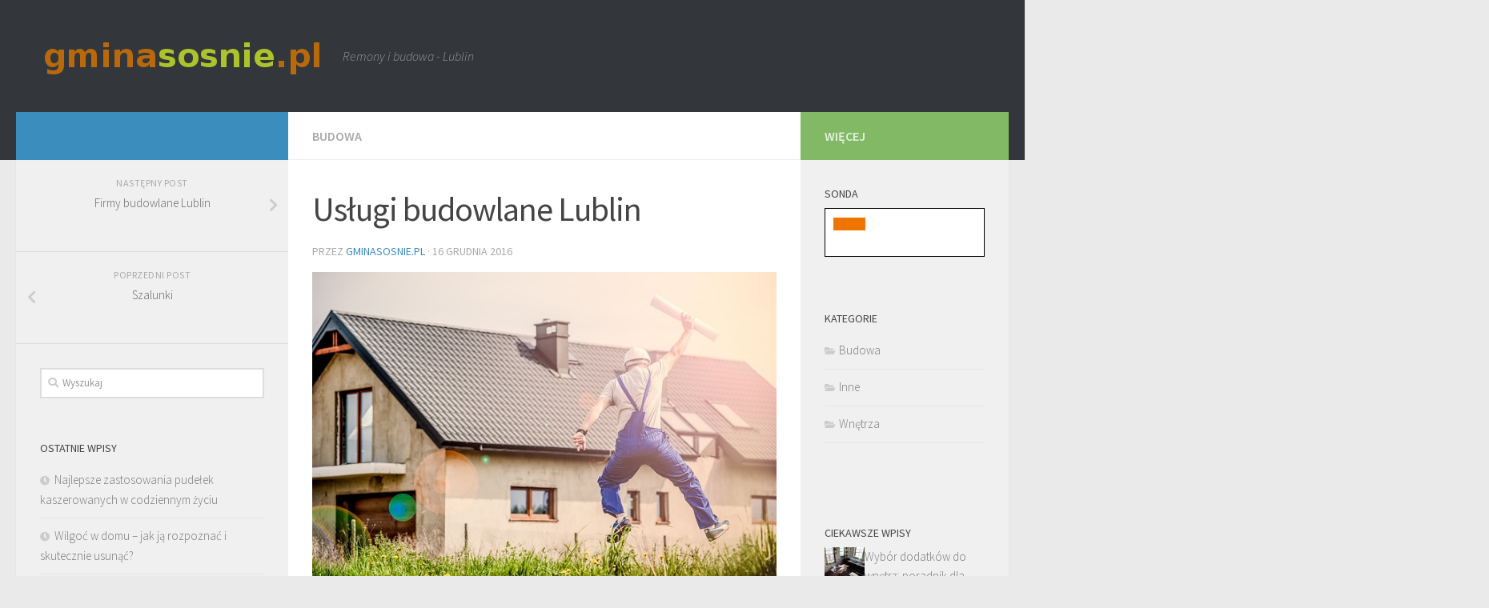

--- FILE ---
content_type: text/html; charset=UTF-8
request_url: https://gminasosnie.pl/uslugi-budowlane-lublin/
body_size: 18369
content:
<!DOCTYPE html>
<html class="no-js" lang="pl-PL">
<head>
  <meta charset="UTF-8">
  <meta name="viewport" content="width=device-width, initial-scale=1.0">
  <link rel="profile" href="https://gmpg.org/xfn/11" />
  <link rel="pingback" href="https://gminasosnie.pl/xmlrpc.php">

  <meta name='robots' content='index, follow, max-image-preview:large, max-snippet:-1, max-video-preview:-1' />
<script>document.documentElement.className = document.documentElement.className.replace("no-js","js");</script>

	<!-- This site is optimized with the Yoast SEO plugin v26.7 - https://yoast.com/wordpress/plugins/seo/ -->
	<title>Usługi budowlane Lublin - Dachy i usługi budowlane</title>
	<link rel="canonical" href="https://gminasosnie.pl/uslugi-budowlane-lublin/" />
	<meta property="og:locale" content="pl_PL" />
	<meta property="og:type" content="article" />
	<meta property="og:title" content="Usługi budowlane Lublin - Dachy i usługi budowlane" />
	<meta property="og:description" content="Wybór odpowiednich usług budowlanych to kluczowy krok w realizacji każdej inwestycji, niezależnie od tego, czy planujesz budowę nowego domu, remont mieszkania, czy wykończenie wnętrz. W Lublinie rynek budowlany oferuje szeroki wachlarz możliwości, od prac&#046;&#046;&#046;" />
	<meta property="og:url" content="https://gminasosnie.pl/uslugi-budowlane-lublin/" />
	<meta property="og:site_name" content="Dachy i usługi budowlane" />
	<meta property="article:published_time" content="2016-12-16T15:25:26+00:00" />
	<meta property="article:modified_time" content="2025-12-15T20:41:31+00:00" />
	<meta property="og:image" content="https://gminasosnie.pl/wp-content/uploads/2017/01/budowa_1485530698.jpg" />
	<meta property="og:image:width" content="640" />
	<meta property="og:image:height" content="425" />
	<meta property="og:image:type" content="image/jpeg" />
	<meta name="author" content="gminasosnie.pl" />
	<meta name="twitter:card" content="summary_large_image" />
	<meta name="twitter:label1" content="Napisane przez" />
	<meta name="twitter:data1" content="gminasosnie.pl" />
	<meta name="twitter:label2" content="Szacowany czas czytania" />
	<meta name="twitter:data2" content="7 minut" />
	<script type="application/ld+json" class="yoast-schema-graph">{"@context":"https://schema.org","@graph":[{"@type":"Article","@id":"https://gminasosnie.pl/uslugi-budowlane-lublin/#article","isPartOf":{"@id":"https://gminasosnie.pl/uslugi-budowlane-lublin/"},"author":{"name":"gminasosnie.pl","@id":"https://gminasosnie.pl/#/schema/person/726529733fcfc85b62afeb63ac833aea"},"headline":"Usługi budowlane Lublin","datePublished":"2016-12-16T15:25:26+00:00","dateModified":"2025-12-15T20:41:31+00:00","mainEntityOfPage":{"@id":"https://gminasosnie.pl/uslugi-budowlane-lublin/"},"wordCount":1476,"publisher":{"@id":"https://gminasosnie.pl/#organization"},"image":{"@id":"https://gminasosnie.pl/uslugi-budowlane-lublin/#primaryimage"},"thumbnailUrl":"https://gminasosnie.pl/wp-content/uploads/2017/01/budowa_1485530698.jpg","keywords":["firma budowlana Lublin","projekt mebli Lublin","Usługi budowlane","usługi budowlane Lublin","wykończenia wnętrz Lublin"],"articleSection":["Budowa"],"inLanguage":"pl-PL"},{"@type":"WebPage","@id":"https://gminasosnie.pl/uslugi-budowlane-lublin/","url":"https://gminasosnie.pl/uslugi-budowlane-lublin/","name":"Usługi budowlane Lublin - Dachy i usługi budowlane","isPartOf":{"@id":"https://gminasosnie.pl/#website"},"primaryImageOfPage":{"@id":"https://gminasosnie.pl/uslugi-budowlane-lublin/#primaryimage"},"image":{"@id":"https://gminasosnie.pl/uslugi-budowlane-lublin/#primaryimage"},"thumbnailUrl":"https://gminasosnie.pl/wp-content/uploads/2017/01/budowa_1485530698.jpg","datePublished":"2016-12-16T15:25:26+00:00","dateModified":"2025-12-15T20:41:31+00:00","breadcrumb":{"@id":"https://gminasosnie.pl/uslugi-budowlane-lublin/#breadcrumb"},"inLanguage":"pl-PL","potentialAction":[{"@type":"ReadAction","target":["https://gminasosnie.pl/uslugi-budowlane-lublin/"]}]},{"@type":"ImageObject","inLanguage":"pl-PL","@id":"https://gminasosnie.pl/uslugi-budowlane-lublin/#primaryimage","url":"https://gminasosnie.pl/wp-content/uploads/2017/01/budowa_1485530698.jpg","contentUrl":"https://gminasosnie.pl/wp-content/uploads/2017/01/budowa_1485530698.jpg","width":640,"height":425,"caption":"jarmoluk / Pixabay"},{"@type":"BreadcrumbList","@id":"https://gminasosnie.pl/uslugi-budowlane-lublin/#breadcrumb","itemListElement":[{"@type":"ListItem","position":1,"name":"Strona główna","item":"https://gminasosnie.pl/"},{"@type":"ListItem","position":2,"name":"Usługi budowlane Lublin"}]},{"@type":"WebSite","@id":"https://gminasosnie.pl/#website","url":"https://gminasosnie.pl/","name":"Dachy i usługi budowlane","description":"Remony i budowa - Lublin","publisher":{"@id":"https://gminasosnie.pl/#organization"},"potentialAction":[{"@type":"SearchAction","target":{"@type":"EntryPoint","urlTemplate":"https://gminasosnie.pl/?s={search_term_string}"},"query-input":{"@type":"PropertyValueSpecification","valueRequired":true,"valueName":"search_term_string"}}],"inLanguage":"pl-PL"},{"@type":"Organization","@id":"https://gminasosnie.pl/#organization","name":"Dachy i usługi budowlane","url":"https://gminasosnie.pl/","logo":{"@type":"ImageObject","inLanguage":"pl-PL","@id":"https://gminasosnie.pl/#/schema/logo/image/","url":"https://gminasosnie.pl/wp-content/uploads/2019/04/cropped-logo.png","contentUrl":"https://gminasosnie.pl/wp-content/uploads/2019/04/cropped-logo.png","width":358,"height":60,"caption":"Dachy i usługi budowlane"},"image":{"@id":"https://gminasosnie.pl/#/schema/logo/image/"}},{"@type":"Person","@id":"https://gminasosnie.pl/#/schema/person/726529733fcfc85b62afeb63ac833aea","name":"gminasosnie.pl","image":{"@type":"ImageObject","inLanguage":"pl-PL","@id":"https://gminasosnie.pl/#/schema/person/image/","url":"https://secure.gravatar.com/avatar/bfd83fde509db3de9c690690b87690711d492ee9717552382212a506974c8308?s=96&d=mm&r=g","contentUrl":"https://secure.gravatar.com/avatar/bfd83fde509db3de9c690690b87690711d492ee9717552382212a506974c8308?s=96&d=mm&r=g","caption":"gminasosnie.pl"},"url":"https://gminasosnie.pl/author/gminasosnie-pl/"}]}</script>
	<!-- / Yoast SEO plugin. -->


<link rel="alternate" type="application/rss+xml" title="Dachy i usługi budowlane &raquo; Kanał z wpisami" href="https://gminasosnie.pl/feed/" />
<link rel="alternate" type="application/rss+xml" title="Dachy i usługi budowlane &raquo; Kanał z komentarzami" href="https://gminasosnie.pl/comments/feed/" />
<link id="hu-user-gfont" href="//fonts.googleapis.com/css?family=Source+Sans+Pro:400,300italic,300,400italic,600&subset=latin,latin-ext" rel="stylesheet" type="text/css"><link rel="alternate" title="oEmbed (JSON)" type="application/json+oembed" href="https://gminasosnie.pl/wp-json/oembed/1.0/embed?url=https%3A%2F%2Fgminasosnie.pl%2Fuslugi-budowlane-lublin%2F" />
<link rel="alternate" title="oEmbed (XML)" type="text/xml+oembed" href="https://gminasosnie.pl/wp-json/oembed/1.0/embed?url=https%3A%2F%2Fgminasosnie.pl%2Fuslugi-budowlane-lublin%2F&#038;format=xml" />
<style id='wp-img-auto-sizes-contain-inline-css' type='text/css'>
img:is([sizes=auto i],[sizes^="auto," i]){contain-intrinsic-size:3000px 1500px}
/*# sourceURL=wp-img-auto-sizes-contain-inline-css */
</style>

<style id='wp-emoji-styles-inline-css' type='text/css'>

	img.wp-smiley, img.emoji {
		display: inline !important;
		border: none !important;
		box-shadow: none !important;
		height: 1em !important;
		width: 1em !important;
		margin: 0 0.07em !important;
		vertical-align: -0.1em !important;
		background: none !important;
		padding: 0 !important;
	}
/*# sourceURL=wp-emoji-styles-inline-css */
</style>
<link rel='stylesheet' id='wp-block-library-css' href='https://gminasosnie.pl/wp-includes/css/dist/block-library/style.min.css?ver=6.9' type='text/css' media='all' />
<style id='global-styles-inline-css' type='text/css'>
:root{--wp--preset--aspect-ratio--square: 1;--wp--preset--aspect-ratio--4-3: 4/3;--wp--preset--aspect-ratio--3-4: 3/4;--wp--preset--aspect-ratio--3-2: 3/2;--wp--preset--aspect-ratio--2-3: 2/3;--wp--preset--aspect-ratio--16-9: 16/9;--wp--preset--aspect-ratio--9-16: 9/16;--wp--preset--color--black: #000000;--wp--preset--color--cyan-bluish-gray: #abb8c3;--wp--preset--color--white: #ffffff;--wp--preset--color--pale-pink: #f78da7;--wp--preset--color--vivid-red: #cf2e2e;--wp--preset--color--luminous-vivid-orange: #ff6900;--wp--preset--color--luminous-vivid-amber: #fcb900;--wp--preset--color--light-green-cyan: #7bdcb5;--wp--preset--color--vivid-green-cyan: #00d084;--wp--preset--color--pale-cyan-blue: #8ed1fc;--wp--preset--color--vivid-cyan-blue: #0693e3;--wp--preset--color--vivid-purple: #9b51e0;--wp--preset--gradient--vivid-cyan-blue-to-vivid-purple: linear-gradient(135deg,rgb(6,147,227) 0%,rgb(155,81,224) 100%);--wp--preset--gradient--light-green-cyan-to-vivid-green-cyan: linear-gradient(135deg,rgb(122,220,180) 0%,rgb(0,208,130) 100%);--wp--preset--gradient--luminous-vivid-amber-to-luminous-vivid-orange: linear-gradient(135deg,rgb(252,185,0) 0%,rgb(255,105,0) 100%);--wp--preset--gradient--luminous-vivid-orange-to-vivid-red: linear-gradient(135deg,rgb(255,105,0) 0%,rgb(207,46,46) 100%);--wp--preset--gradient--very-light-gray-to-cyan-bluish-gray: linear-gradient(135deg,rgb(238,238,238) 0%,rgb(169,184,195) 100%);--wp--preset--gradient--cool-to-warm-spectrum: linear-gradient(135deg,rgb(74,234,220) 0%,rgb(151,120,209) 20%,rgb(207,42,186) 40%,rgb(238,44,130) 60%,rgb(251,105,98) 80%,rgb(254,248,76) 100%);--wp--preset--gradient--blush-light-purple: linear-gradient(135deg,rgb(255,206,236) 0%,rgb(152,150,240) 100%);--wp--preset--gradient--blush-bordeaux: linear-gradient(135deg,rgb(254,205,165) 0%,rgb(254,45,45) 50%,rgb(107,0,62) 100%);--wp--preset--gradient--luminous-dusk: linear-gradient(135deg,rgb(255,203,112) 0%,rgb(199,81,192) 50%,rgb(65,88,208) 100%);--wp--preset--gradient--pale-ocean: linear-gradient(135deg,rgb(255,245,203) 0%,rgb(182,227,212) 50%,rgb(51,167,181) 100%);--wp--preset--gradient--electric-grass: linear-gradient(135deg,rgb(202,248,128) 0%,rgb(113,206,126) 100%);--wp--preset--gradient--midnight: linear-gradient(135deg,rgb(2,3,129) 0%,rgb(40,116,252) 100%);--wp--preset--font-size--small: 13px;--wp--preset--font-size--medium: 20px;--wp--preset--font-size--large: 36px;--wp--preset--font-size--x-large: 42px;--wp--preset--spacing--20: 0.44rem;--wp--preset--spacing--30: 0.67rem;--wp--preset--spacing--40: 1rem;--wp--preset--spacing--50: 1.5rem;--wp--preset--spacing--60: 2.25rem;--wp--preset--spacing--70: 3.38rem;--wp--preset--spacing--80: 5.06rem;--wp--preset--shadow--natural: 6px 6px 9px rgba(0, 0, 0, 0.2);--wp--preset--shadow--deep: 12px 12px 50px rgba(0, 0, 0, 0.4);--wp--preset--shadow--sharp: 6px 6px 0px rgba(0, 0, 0, 0.2);--wp--preset--shadow--outlined: 6px 6px 0px -3px rgb(255, 255, 255), 6px 6px rgb(0, 0, 0);--wp--preset--shadow--crisp: 6px 6px 0px rgb(0, 0, 0);}:where(.is-layout-flex){gap: 0.5em;}:where(.is-layout-grid){gap: 0.5em;}body .is-layout-flex{display: flex;}.is-layout-flex{flex-wrap: wrap;align-items: center;}.is-layout-flex > :is(*, div){margin: 0;}body .is-layout-grid{display: grid;}.is-layout-grid > :is(*, div){margin: 0;}:where(.wp-block-columns.is-layout-flex){gap: 2em;}:where(.wp-block-columns.is-layout-grid){gap: 2em;}:where(.wp-block-post-template.is-layout-flex){gap: 1.25em;}:where(.wp-block-post-template.is-layout-grid){gap: 1.25em;}.has-black-color{color: var(--wp--preset--color--black) !important;}.has-cyan-bluish-gray-color{color: var(--wp--preset--color--cyan-bluish-gray) !important;}.has-white-color{color: var(--wp--preset--color--white) !important;}.has-pale-pink-color{color: var(--wp--preset--color--pale-pink) !important;}.has-vivid-red-color{color: var(--wp--preset--color--vivid-red) !important;}.has-luminous-vivid-orange-color{color: var(--wp--preset--color--luminous-vivid-orange) !important;}.has-luminous-vivid-amber-color{color: var(--wp--preset--color--luminous-vivid-amber) !important;}.has-light-green-cyan-color{color: var(--wp--preset--color--light-green-cyan) !important;}.has-vivid-green-cyan-color{color: var(--wp--preset--color--vivid-green-cyan) !important;}.has-pale-cyan-blue-color{color: var(--wp--preset--color--pale-cyan-blue) !important;}.has-vivid-cyan-blue-color{color: var(--wp--preset--color--vivid-cyan-blue) !important;}.has-vivid-purple-color{color: var(--wp--preset--color--vivid-purple) !important;}.has-black-background-color{background-color: var(--wp--preset--color--black) !important;}.has-cyan-bluish-gray-background-color{background-color: var(--wp--preset--color--cyan-bluish-gray) !important;}.has-white-background-color{background-color: var(--wp--preset--color--white) !important;}.has-pale-pink-background-color{background-color: var(--wp--preset--color--pale-pink) !important;}.has-vivid-red-background-color{background-color: var(--wp--preset--color--vivid-red) !important;}.has-luminous-vivid-orange-background-color{background-color: var(--wp--preset--color--luminous-vivid-orange) !important;}.has-luminous-vivid-amber-background-color{background-color: var(--wp--preset--color--luminous-vivid-amber) !important;}.has-light-green-cyan-background-color{background-color: var(--wp--preset--color--light-green-cyan) !important;}.has-vivid-green-cyan-background-color{background-color: var(--wp--preset--color--vivid-green-cyan) !important;}.has-pale-cyan-blue-background-color{background-color: var(--wp--preset--color--pale-cyan-blue) !important;}.has-vivid-cyan-blue-background-color{background-color: var(--wp--preset--color--vivid-cyan-blue) !important;}.has-vivid-purple-background-color{background-color: var(--wp--preset--color--vivid-purple) !important;}.has-black-border-color{border-color: var(--wp--preset--color--black) !important;}.has-cyan-bluish-gray-border-color{border-color: var(--wp--preset--color--cyan-bluish-gray) !important;}.has-white-border-color{border-color: var(--wp--preset--color--white) !important;}.has-pale-pink-border-color{border-color: var(--wp--preset--color--pale-pink) !important;}.has-vivid-red-border-color{border-color: var(--wp--preset--color--vivid-red) !important;}.has-luminous-vivid-orange-border-color{border-color: var(--wp--preset--color--luminous-vivid-orange) !important;}.has-luminous-vivid-amber-border-color{border-color: var(--wp--preset--color--luminous-vivid-amber) !important;}.has-light-green-cyan-border-color{border-color: var(--wp--preset--color--light-green-cyan) !important;}.has-vivid-green-cyan-border-color{border-color: var(--wp--preset--color--vivid-green-cyan) !important;}.has-pale-cyan-blue-border-color{border-color: var(--wp--preset--color--pale-cyan-blue) !important;}.has-vivid-cyan-blue-border-color{border-color: var(--wp--preset--color--vivid-cyan-blue) !important;}.has-vivid-purple-border-color{border-color: var(--wp--preset--color--vivid-purple) !important;}.has-vivid-cyan-blue-to-vivid-purple-gradient-background{background: var(--wp--preset--gradient--vivid-cyan-blue-to-vivid-purple) !important;}.has-light-green-cyan-to-vivid-green-cyan-gradient-background{background: var(--wp--preset--gradient--light-green-cyan-to-vivid-green-cyan) !important;}.has-luminous-vivid-amber-to-luminous-vivid-orange-gradient-background{background: var(--wp--preset--gradient--luminous-vivid-amber-to-luminous-vivid-orange) !important;}.has-luminous-vivid-orange-to-vivid-red-gradient-background{background: var(--wp--preset--gradient--luminous-vivid-orange-to-vivid-red) !important;}.has-very-light-gray-to-cyan-bluish-gray-gradient-background{background: var(--wp--preset--gradient--very-light-gray-to-cyan-bluish-gray) !important;}.has-cool-to-warm-spectrum-gradient-background{background: var(--wp--preset--gradient--cool-to-warm-spectrum) !important;}.has-blush-light-purple-gradient-background{background: var(--wp--preset--gradient--blush-light-purple) !important;}.has-blush-bordeaux-gradient-background{background: var(--wp--preset--gradient--blush-bordeaux) !important;}.has-luminous-dusk-gradient-background{background: var(--wp--preset--gradient--luminous-dusk) !important;}.has-pale-ocean-gradient-background{background: var(--wp--preset--gradient--pale-ocean) !important;}.has-electric-grass-gradient-background{background: var(--wp--preset--gradient--electric-grass) !important;}.has-midnight-gradient-background{background: var(--wp--preset--gradient--midnight) !important;}.has-small-font-size{font-size: var(--wp--preset--font-size--small) !important;}.has-medium-font-size{font-size: var(--wp--preset--font-size--medium) !important;}.has-large-font-size{font-size: var(--wp--preset--font-size--large) !important;}.has-x-large-font-size{font-size: var(--wp--preset--font-size--x-large) !important;}
/*# sourceURL=global-styles-inline-css */
</style>

<style id='classic-theme-styles-inline-css' type='text/css'>
/*! This file is auto-generated */
.wp-block-button__link{color:#fff;background-color:#32373c;border-radius:9999px;box-shadow:none;text-decoration:none;padding:calc(.667em + 2px) calc(1.333em + 2px);font-size:1.125em}.wp-block-file__button{background:#32373c;color:#fff;text-decoration:none}
/*# sourceURL=/wp-includes/css/classic-themes.min.css */
</style>
<link rel='stylesheet' id='yop-public-css' href='https://gminasosnie.pl/wp-content/plugins/yop-poll/public/assets/css/yop-poll-public-6.5.39.css?ver=6.9' type='text/css' media='all' />
<link rel='stylesheet' id='hueman-main-style-css' href='https://gminasosnie.pl/wp-content/themes/hueman/assets/front/css/main.min.css?ver=3.4.19' type='text/css' media='all' />
<style id='hueman-main-style-inline-css' type='text/css'>
body { font-family:'Source Sans Pro', Arial, sans-serif;font-size:1.00rem }@media only screen and (min-width: 720px) {
        .nav > li { font-size:1.00rem; }
      }::selection { background-color: #3b8dbd; }
::-moz-selection { background-color: #3b8dbd; }a,a+span.hu-external::after,.themeform label .required,#flexslider-featured .flex-direction-nav .flex-next:hover,#flexslider-featured .flex-direction-nav .flex-prev:hover,.post-hover:hover .post-title a,.post-title a:hover,.sidebar.s1 .post-nav li a:hover i,.content .post-nav li a:hover i,.post-related a:hover,.sidebar.s1 .widget_rss ul li a,#footer .widget_rss ul li a,.sidebar.s1 .widget_calendar a,#footer .widget_calendar a,.sidebar.s1 .alx-tab .tab-item-category a,.sidebar.s1 .alx-posts .post-item-category a,.sidebar.s1 .alx-tab li:hover .tab-item-title a,.sidebar.s1 .alx-tab li:hover .tab-item-comment a,.sidebar.s1 .alx-posts li:hover .post-item-title a,#footer .alx-tab .tab-item-category a,#footer .alx-posts .post-item-category a,#footer .alx-tab li:hover .tab-item-title a,#footer .alx-tab li:hover .tab-item-comment a,#footer .alx-posts li:hover .post-item-title a,.comment-tabs li.active a,.comment-awaiting-moderation,.child-menu a:hover,.child-menu .current_page_item > a,.wp-pagenavi a{ color: #3b8dbd; }.themeform input[type="submit"],.themeform button[type="submit"],.sidebar.s1 .sidebar-top,.sidebar.s1 .sidebar-toggle,#flexslider-featured .flex-control-nav li a.flex-active,.post-tags a:hover,.sidebar.s1 .widget_calendar caption,#footer .widget_calendar caption,.author-bio .bio-avatar:after,.commentlist li.bypostauthor > .comment-body:after,.commentlist li.comment-author-admin > .comment-body:after{ background-color: #3b8dbd; }.post-format .format-container { border-color: #3b8dbd; }.sidebar.s1 .alx-tabs-nav li.active a,#footer .alx-tabs-nav li.active a,.comment-tabs li.active a,.wp-pagenavi a:hover,.wp-pagenavi a:active,.wp-pagenavi span.current{ border-bottom-color: #3b8dbd!important; }.sidebar.s2 .post-nav li a:hover i,
.sidebar.s2 .widget_rss ul li a,
.sidebar.s2 .widget_calendar a,
.sidebar.s2 .alx-tab .tab-item-category a,
.sidebar.s2 .alx-posts .post-item-category a,
.sidebar.s2 .alx-tab li:hover .tab-item-title a,
.sidebar.s2 .alx-tab li:hover .tab-item-comment a,
.sidebar.s2 .alx-posts li:hover .post-item-title a { color: #82b965; }
.sidebar.s2 .sidebar-top,.sidebar.s2 .sidebar-toggle,.post-comments,.jp-play-bar,.jp-volume-bar-value,.sidebar.s2 .widget_calendar caption{ background-color: #82b965; }.sidebar.s2 .alx-tabs-nav li.active a { border-bottom-color: #82b965; }
.post-comments::before { border-right-color: #82b965; }
      .search-expand,
              #nav-topbar.nav-container { background-color: #26272b}@media only screen and (min-width: 720px) {
                #nav-topbar .nav ul { background-color: #26272b; }
              }.is-scrolled #header .nav-container.desktop-sticky,
              .is-scrolled #header .search-expand { background-color: #26272b; background-color: rgba(38,39,43,0.90) }.is-scrolled .topbar-transparent #nav-topbar.desktop-sticky .nav ul { background-color: #26272b; background-color: rgba(38,39,43,0.95) }#header { background-color: #33363b; }
@media only screen and (min-width: 720px) {
  #nav-header .nav ul { background-color: #33363b; }
}
        #header #nav-mobile { background-color: #33363b; }.is-scrolled #header #nav-mobile { background-color: #33363b; background-color: rgba(51,54,59,0.90) }#nav-header.nav-container, #main-header-search .search-expand { background-color: #33363b; }
@media only screen and (min-width: 720px) {
  #nav-header .nav ul { background-color: #33363b; }
}
        body { background-color: #eaeaea; }
/*# sourceURL=hueman-main-style-inline-css */
</style>
<link rel='stylesheet' id='theme-stylesheet-css' href='https://gminasosnie.pl/wp-content/themes/hueman-child/style.css?ver=3.4.19' type='text/css' media='all' />
<link rel='stylesheet' id='hueman-font-awesome-css' href='https://gminasosnie.pl/wp-content/themes/hueman/assets/front/css/font-awesome.min.css?ver=3.4.19' type='text/css' media='all' />
<link rel='stylesheet' id='arpw-style-css' href='https://gminasosnie.pl/wp-content/plugins/advanced-random-posts-widget/assets/css/arpw-frontend.css?ver=6.9' type='text/css' media='all' />
<link rel='stylesheet' id='yarppRelatedCss-css' href='https://gminasosnie.pl/wp-content/plugins/yet-another-related-posts-plugin/style/related.css?ver=5.30.11' type='text/css' media='all' />
<script type="text/javascript" src="https://gminasosnie.pl/wp-includes/js/jquery/jquery.min.js?ver=3.7.1" id="jquery-core-js"></script>
<script type="text/javascript" src="https://gminasosnie.pl/wp-includes/js/jquery/jquery-migrate.min.js?ver=3.4.1" id="jquery-migrate-js"></script>
<script type="text/javascript" id="yop-public-js-extra">
/* <![CDATA[ */
var objectL10n = {"yopPollParams":{"urlParams":{"ajax":"https://gminasosnie.pl/wp-admin/admin-ajax.php","wpLogin":"https://gminasosnie.pl/wp-login.php?redirect_to=https%3A%2F%2Fgminasosnie.pl%2Fwp-admin%2Fadmin-ajax.php%3Faction%3Dyop_poll_record_wordpress_vote"},"apiParams":{"reCaptcha":{"siteKey":""},"reCaptchaV2Invisible":{"siteKey":""},"reCaptchaV3":{"siteKey":""},"hCaptcha":{"siteKey":""},"cloudflareTurnstile":{"siteKey":""}},"captchaParams":{"imgPath":"https://gminasosnie.pl/wp-content/plugins/yop-poll/public/assets/img/","url":"https://gminasosnie.pl/wp-content/plugins/yop-poll/app.php","accessibilityAlt":"","accessibilityTitle":"","accessibilityDescription":"","explanation":"","refreshAlt":"","refreshTitle":""},"voteParams":{"invalidPoll":"","noAnswersSelected":"","minAnswersRequired":"","maxAnswersRequired":"","noAnswerForOther":"","noValueForCustomField":"","tooManyCharsForCustomField":"Text for {custom_field_name} is too long","consentNotChecked":"","noCaptchaSelected":"","thankYou":""},"resultsParams":{"singleVote":"","multipleVotes":"","singleAnswer":"","multipleAnswers":""}}};
//# sourceURL=yop-public-js-extra
/* ]]> */
</script>
<script type="text/javascript" src="https://gminasosnie.pl/wp-content/plugins/yop-poll/public/assets/js/yop-poll-public-6.5.39.min.js?ver=6.9" id="yop-public-js"></script>
<link rel="https://api.w.org/" href="https://gminasosnie.pl/wp-json/" /><link rel="alternate" title="JSON" type="application/json" href="https://gminasosnie.pl/wp-json/wp/v2/posts/6" /><link rel="EditURI" type="application/rsd+xml" title="RSD" href="https://gminasosnie.pl/xmlrpc.php?rsd" />
<meta name="generator" content="WordPress 6.9" />
<link rel='shortlink' href='https://gminasosnie.pl/?p=6' />

		<!-- GA Google Analytics @ https://m0n.co/ga -->
		<script async src="https://www.googletagmanager.com/gtag/js?id=UA-101179247-64"></script>
		<script>
			window.dataLayer = window.dataLayer || [];
			function gtag(){dataLayer.push(arguments);}
			gtag('js', new Date());
			gtag('config', 'UA-101179247-64');
		</script>

	<!-- Analytics by WP Statistics - https://wp-statistics.com -->
<!--[if lt IE 9]>
<script src="https://gminasosnie.pl/wp-content/themes/hueman/assets/front/js/ie/html5shiv-printshiv.min.js"></script>
<script src="https://gminasosnie.pl/wp-content/themes/hueman/assets/front/js/ie/selectivizr.js"></script>
<![endif]-->
<style type="text/css">.recentcomments a{display:inline !important;padding:0 !important;margin:0 !important;}</style></head>

<body data-rsssl=1 class="wp-singular post-template-default single single-post postid-6 single-format-standard wp-custom-logo wp-embed-responsive wp-theme-hueman wp-child-theme-hueman-child col-3cm full-width header-desktop-sticky header-mobile-sticky chrome">

<div id="wrapper">

  
  <header id="header" class="main-menu-mobile-on one-mobile-menu main_menu header-ads-desktop  topbar-transparent no-header-img">
        <nav class="nav-container group mobile-menu mobile-sticky no-menu-assigned" id="nav-mobile" data-menu-id="header-1">
  <div class="mobile-title-logo-in-header">                  <p class="site-title"><a class="custom-logo-link" href="https://gminasosnie.pl/" rel="home" title="Dachy i usługi budowlane | Home page"><img src="https://gminasosnie.pl/wp-content/uploads/2019/04/cropped-logo.png" alt="Dachy i usługi budowlane"></a></p>
                </div>
        
                    <!-- <div class="ham__navbar-toggler collapsed" aria-expanded="false">
          <div class="ham__navbar-span-wrapper">
            <span class="ham-toggler-menu__span"></span>
          </div>
        </div> -->
        <div class="ham__navbar-toggler-two collapsed" title="Menu" aria-expanded="false">
          <div class="ham__navbar-span-wrapper">
            <span class="line line-1"></span>
            <span class="line line-2"></span>
            <span class="line line-3"></span>
          </div>
        </div>
            
      <div class="nav-text"></div>
      <div class="nav-wrap container">
                  <ul class="nav container-inner group mobile-search">
                            <li>
                  <form method="get" class="searchform themeform" action="https://gminasosnie.pl/">
	<div>
		<input type="text" class="search" name="s" onblur="if(this.value=='')this.value='Wyszukaj';" onfocus="if(this.value=='Wyszukaj')this.value='';" value="Wyszukaj" />
	</div>
</form>                </li>
                      </ul>
                      </div>
</nav><!--/#nav-topbar-->  
  
  <div class="container group">
        <div class="container-inner">

                    <div class="group pad central-header-zone">
                  <div class="logo-tagline-group">
                                        <p class="site-title"><a class="custom-logo-link" href="https://gminasosnie.pl/" rel="home" title="Dachy i usługi budowlane | Home page"><img src="https://gminasosnie.pl/wp-content/uploads/2019/04/cropped-logo.png" alt="Dachy i usługi budowlane"></a></p>
                                                                <p class="site-description">Remony i budowa - Lublin</p>
                                        </div>

                                        <div id="header-widgets">
                                                </div><!--/#header-ads-->
                                </div>
      
      
    </div><!--/.container-inner-->
      </div><!--/.container-->

</header><!--/#header-->
  
  <div class="container" id="page">
    <div class="container-inner">
            <div class="main">
        <div class="main-inner group">
          
              <section class="content">
              <div class="page-title pad group">
          	    		<ul class="meta-single group">
    			<li class="category"><a href="https://gminasosnie.pl/kategoria/budowa/" rel="category tag">Budowa</a></li>
    			    		</ul>

    	
    </div><!--/.page-title-->
          <div class="pad group">
              <article class="post-6 post type-post status-publish format-standard has-post-thumbnail hentry category-budowa tag-firma-budowlana-lublin tag-projekt-mebli-lublin tag-uslugi-budowlane tag-uslugi-budowlane-lublin tag-wykonczenia-wnetrz-lublin">
    <div class="post-inner group">
      <h1 class="post-title entry-title">Usługi budowlane Lublin</h1>
<p class="post-byline">przez   <span class="vcard author">
     <span class="fn"><a href="https://gminasosnie.pl/author/gminasosnie-pl/" title="Wpisy od gminasosnie.pl" rel="author">gminasosnie.pl</a></span>
   </span> &middot;
            <span class="published">16 grudnia 2016</span>
     </p>	  
	<img width="640" height="425" src="https://gminasosnie.pl/wp-content/uploads/2017/01/budowa_1485530698.jpg" class="attachment-full size-full wp-post-image" alt="" decoding="async" fetchpriority="high" srcset="https://gminasosnie.pl/wp-content/uploads/2017/01/budowa_1485530698.jpg 640w, https://gminasosnie.pl/wp-content/uploads/2017/01/budowa_1485530698-300x199.jpg 300w" sizes="(max-width: 640px) 100vw, 640px" />	
      
      <div class="clear"></div>

      <div class="entry themeform">
        <div class="entry-inner">
          <p>Wybór odpowiednich usług budowlanych to kluczowy krok w realizacji każdej inwestycji, niezależnie od tego, czy planujesz budowę nowego domu, remont mieszkania, czy wykończenie wnętrz. W Lublinie rynek budowlany oferuje szeroki wachlarz możliwości, od prac elektrycznych po hydrauliczne, co sprawia, że każdy znajdzie coś dla siebie. Jednak, z tak dużą ilością ofert, jak skutecznie wybrać firmę, która sprosta Twoim oczekiwaniom? Warto również być świadomym typowych problemów, które mogą wystąpić podczas realizacji projektów budowlanych, oraz zrozumieć, jakie są aktualne ceny usług w regionie. W artykule przedstawimy nie tylko różnorodność usług budowlanych dostępnych w Lublinie, ale także podpowiemy, jak podejść do wyboru wykonawcy i na co zwrócić szczególną uwagę.</p>
<h2>Jakie usługi budowlane są dostępne w Lublinie?</h2>
<p>W Lublinie dostępne są różnorodne <strong>usługi budowlane</strong>, które zaspokajają potrzeby zarówno inwestorów indywidualnych, jak i firm. Wśród najpopularniejszych usług znajdują się budowa domów jednorodzinnych, mieszkań oraz obiektów komercyjnych. Firmy budowlane zajmują się nie tylko stawianiem nowych budynków, ale również <strong>remontami</strong> i modernizacjami istniejących obiektów.</p>
<p>Remonty w Lublinie obejmują szeroki zakres prac – od prostych zmian, takich jak malowanie czy tapetowanie, po bardziej skomplikowane przedsięwzięcia, takie jak przebudowa wnętrz czy zmiana układu pomieszczeń. Dzięki bogatej ofercie firm, każdy klient może znaleźć odpowiednich wykonawców dostosowanych do swoich potrzeb i budżetu.</p>
<p>W Lublinie można także skorzystać z usług <strong>wykończeniowych</strong>, które obejmują montaż podłóg, sufitów podwieszanych, a także instalacje elektryczne i hydrauliczne. Specjaliści z tych dziedzin oferują swoją pomoc w realizacji projektów, co pozwala na uzyskanie estetycznego i funkcjonalnego wnętrza.</p>
<ul>
<li>Budowa domów i mieszkań</li>
<li>Remonty i modernizacje budynków</li>
<li>Wykończenia wnętrz oraz instalacje elektryczne i hydrauliczne</li>
</ul>
<p>Różnorodność usług budowlanych w Lublinie sprawia, że inwestorzy mogą skorzystać z kompleksowej obsługi, co znacznie ułatwia realizację projektów. Dzięki współpracy z lokalnymi firmami budowlanymi, każdy może liczyć na fachowe doradztwo oraz wsparcie w każdy etapie budowy czy remontu. Warto również podkreślić, że wiele firm oferuje elastyczne terminy i indywidualne podejście do klienta, co zwiększa komfort współpracy.</p>
<h2>Jak wybrać odpowiednią firmę budowlaną w Lublinie?</h2>
<p>Wybierając odpowiednią <strong>firmę budowlaną w Lublinie</strong>, warto kierować się pewnymi kluczowymi kryteriami, które mogą znacząco wpłynąć na jakość realizowanego projektu. Przy wyborze firmy należy zwrócić szczególną uwagę na <strong>doświadczenie</strong> w branży budowlanej. Firmy, które działają na rynku od dłuższego czasu, mają zazwyczaj dobrze rozwiniętą wiedzę oraz umiejętności, co może przyczynić się do sprawniejszej i bardziej efektywnej realizacji zlecenia.</p>
<p>Opinie klientów to kolejne ważne kryterium. Przed podjęciem decyzji warto poszukać recenzji na temat danej firmy w sieci, na forach budowlanych oraz w mediach społecznościowych. W ten sposób można zyskać obraz tego, jak firma radzi sobie w praktyce oraz jakie były doświadczenia innych osób, które z niej skorzystały. Pozytywne referencje mogą działać jako istotny argument za wyborem danej firmy.</p>
<p>Portfolio zrealizowanych projektów również ma kluczowe znaczenie. Dobrze jest zwrócić uwagę na dotychczasowe realizacje, czy są zgodne z naszymi oczekiwaniami oraz standardami. Dzięki temu możemy ocenić styl, jakość i zakres usług oferowanych przez daną firmę budowlaną.</p>
<p>Nie bez znaczenia jest również <strong>transparentność kosztów</strong>. Przed rozpoczęciem współpracy ważne jest, aby znać szczegółowy zakres prac oraz związane z nim koszty. Dobrą praktyką jest poproszenie o szczegółową wycenę oraz omówienie wszystkich potencjalnych dodatkowych wydatków, które mogą się pojawić w trakcie realizacji budowy.</p>
<p>Ostatnim kluczowym aspektem jest dostępność <strong>gwarancji</strong> na wykonane usługi. Firmy, które oferują gwarancję na swoje prace, pokazują, że są pewne jakości swojego wykonania. Taki element może być dodatkowym zabezpieczeniem dla klienta, szczególnie w przypadku większych inwestycji budowlanych.</p>
<h2>Jakie są typowe ceny usług budowlanych w Lublinie?</h2>
<p>Ceny usług budowlanych w Lublinie są zróżnicowane i mogą się znacznie różnić w zależności od rodzaju zlecenia oraz jego stopnia skomplikowania. W przypadku wykończenia wnętrz, stawki zazwyczaj mieszczą się w przedziale od <strong>60 do 120 zł za m²</strong>. Do czynników wpływających na tę cenę należą m.in. rodzaj użytych materiałów, skomplikowanie projektu oraz doświadczenie ekipy budowlanej.</p>
<p>Innym rodzajem usług, które są często zlecane w Lublinie, jest wykonanie mebli na wymiar. Ceny w tym przypadku również mogą się znacznie różnić, a koszt takiego projektu waha się przeciętnie od <strong>1000 do 2500 zł za sztukę</strong>. Warto zwrócić uwagę, że na cenę wpływają również dodatkowe elementy, takie jak rodzaj drewna, wykończenie czy zastosowane okucia.</p>
<table>
<thead>
<tr>
<th>Rodzaj usługi</th>
<th>Cena (od &#8211; do)</th>
<th>Dodatkowe czynniki</th>
</tr>
</thead>
<tbody>
<tr>
<td>Wykończenie wnętrz</td>
<td>60 &#8211; 120 zł za m²</td>
<td>Rodzaj materiałów, skomplikowanie projektu</td>
</tr>
<tr>
<td>Meble na wymiar</td>
<td>1000 &#8211; 2500 zł za sztukę</td>
<td>Rodzaj drewna, wykończenie, okucia</td>
</tr>
</tbody>
</table>
<p>Warto także pamiętać, że cenniki mogą różnić się między poszczególnymi wykonawcami, dlatego zawsze warto porównać oferty oraz zasięgnąć opinii innych klientów. W przypadku większych projektów budowlanych, takich jak remonty lub budowa obiektów, koszty mogą być jeszcze bardziej zróżnicowane, a ich ustalenie wymaga zazwyczaj szczegółowej kalkulacji.</p>
<h2>Jakie są najczęstsze problemy przy realizacji usług budowlanych?</h2>
<p>Podczas realizacji usług budowlanych często pojawiają się różnorodne problemy, które mogą wpłynąć na czas, koszty oraz ogólną jakość projektu. Zrozumienie tych trudności jest kluczowe, aby uniknąć nieprzyjemnych niespodzianek.</p>
<p>Jednym z <strong>najczęstszych problemów</strong> są opóźnienia w terminach realizacji. Wiele czynników może przyczynić się do tego zjawiska, takich jak niekorzystne warunki pogodowe, brak dostępnych materiałów czy nieprzewidziane zaangażowanie pracy. W takich sytuacjach ważne jest, aby regularnie komunikować się z wykonawcą i śledzić postęp prac.</p>
<p>Kolejnym poważnym wyzwaniem są <strong>nieprzewidziane koszty</strong>. Często zdarza się, że budżet zostaje przekroczony z powodu dodatkowych prac, zmiany projektu lub wzrostu cen materiałów budowlanych. Dlatego właściwe planowanie oraz rezerwa budżetowa mogą okazać się nieocenione w procesie zarządzania projektem budowlanym.</p>
<p>Jakość wykonania również jest kluczowym aspektem, z którym nie można lekceważyć. W przypadku niedotrzymania standardów jakości, mogą wystąpić dodatkowe koszty związane z poprawkami lub naprawami. Warto zawsze na samym początku projektu ustalić z wykonawcą <strong>jasne oczekiwania</strong> dotyczące jakości oraz terminów, a także dokładnie przetestować wykonaną pracę, aby upewnić się, że spełnia wymagane normy.</p>
<p>Aby skutecznie zarządzać tymi problemami, warto korzystać z systematycznych spotkań z wykonawcą, na których można omawiać bieżące postępy i ewentualne trudności. Posiadanie dobrze określonych umów określających zasady współpracy i zakres prac zdobędzie zaufanie obu stron oraz zminimalizuje ryzyko wystąpienia konfliktów.</p>
<h2>Jakie są zalety korzystania z lokalnych firm budowlanych w Lublinie?</h2>
<p>Wybierając lokalne firmy budowlane w Lublinie, inwestorzy mogą czerpać wiele korzyści, które przyczyniają się do sprawniejszego realizowania projektów budowlanych. Jedną z najważniejszych zalet jest <strong>lepsza znajomość lokalnych warunków rynkowych</strong>. Firmy działające w regionie doskonale orientują się w specyfice i potrzebach lokalnej społeczności, co przekłada się na bardziej efektywne planowanie i wykonawstwo.</p>
<p>Kolejnym plusem jest <strong>łatwiejsza komunikacja</strong>. Współpraca z firmą znajdującą się blisko, często prowadzi do szybszego rozwiązywania problemów i lepszego zrozumienia oczekiwań klienta. Możliwość osobistego spotkania, omówienia szczegółów oraz bieżących ustaleń sprawia, że proces budowlany staje się bardziej przejrzysty i mniej stresujący.</p>
<p>Lokalne firmy budowlane często oferują również <strong>bardziej spersonalizowane podejście</strong> do każdego projektu. Dzięki mniejszym rozmiarom działalności mogą one szybciej reagować na potrzeby klientów, dostosowując swoje usługi w sposób, w jaki większe korporacje nie zawsze są w stanie to zrobić. Klienci mają większy wpływ na ostateczny kształt realizowanej inwestycji.</p>
<p>Następną istotną zaletą jest <strong>wspieranie lokalnej gospodarki</strong>. Wybierając lokalnych wykonawców, klienci przyczyniają się do rozwoju lokalnych przedsiębiorstw, co ma pozytywny wpływ na całe otoczenie prawne i ekonomiczne. Dzięki takim wyborom, pieniądze zostają w regionie, co wspiera zatrudnienie oraz rozwój innych lokalnych branż.</p>
<p>Warto również zauważyć, że lokalne firmy mogą oferować <strong>większą elastyczność</strong> w zakresie terminów i warunków współpracy. Często są otwarte na negocjacje, co pozwala dostosować harmonogramy projektów do oczekiwań i potrzeb klientów. Takie podejście sprzyja budowaniu długoterminowych relacji z inwestorami oraz mieszkańcami Lublina.</p>
<div class='yarpp yarpp-related yarpp-related-website yarpp-template-list'>
<!-- YARPP List -->
<h3>Podobne wpisy:</h3><ol>
<li><a href="https://gminasosnie.pl/firmy-budowlane-lublin/" rel="bookmark" title="Firmy budowlane Lublin">Firmy budowlane Lublin</a> <small>Lublin to miasto, które dynamicznie rozwija się w sektorze budowlanym, a potrzeby mieszkańców w zakresie budowy i...</small></li>
<li><a href="https://gminasosnie.pl/materialy-budowlane-lublin/" rel="bookmark" title="Materiały budowlane Lublin">Materiały budowlane Lublin</a> <small>Wybór odpowiednich materiałów budowlanych to kluczowy element każdego projektu budowlanego, a w Lublinie mamy do czynienia z...</small></li>
<li><a href="https://gminasosnie.pl/roben-lublin/" rel="bookmark" title="Roben lublin">Roben lublin</a> <small>Wybór odpowiednich materiałów budowlanych to kluczowy krok w każdym projekcie budowlanym, a marka Roben od lat dostarcza...</small></li>
<li><a href="https://gminasosnie.pl/modernizacja-dzwigow-uslugi-dzwigowe-zielona-gora/" rel="bookmark" title="Modernizacja dźwigów &#8211; usługi dźwigowe Zielona Góra">Modernizacja dźwigów &#8211; usługi dźwigowe Zielona Góra</a> <small>Modernizacja dźwigów to kluczowy proces, który nie tylko zwiększa ich wydajność i bezpieczeństwo, ale także pozwala dostosować...</small></li>
</ol>
</div>
          <nav class="pagination group">
                      </nav><!--/.pagination-->
        </div>

        
        <div class="clear"></div>
      </div><!--/.entry-->

    </div><!--/.post-inner-->
  </article><!--/.post-->

<div class="clear"></div>

<p class="post-tags"><span>Tagi:</span> <a href="https://gminasosnie.pl/temat/firma-budowlana-lublin/" rel="tag">firma budowlana Lublin</a><a href="https://gminasosnie.pl/temat/projekt-mebli-lublin/" rel="tag">projekt mebli Lublin</a><a href="https://gminasosnie.pl/temat/uslugi-budowlane/" rel="tag">Usługi budowlane</a><a href="https://gminasosnie.pl/temat/uslugi-budowlane-lublin/" rel="tag">usługi budowlane Lublin</a><a href="https://gminasosnie.pl/temat/wykonczenia-wnetrz-lublin/" rel="tag">wykończenia wnętrz Lublin</a></p>




<h4 class="heading">
	<i class="far fa-hand-point-right"></i>Może Ci się również spodoba</h4>

<ul class="related-posts group">

		<li class="related post-hover">
		<article class="post-69 post type-post status-publish format-standard has-post-thumbnail hentry category-budowa tag-dachowka-turmalin">

			<div class="post-thumbnail">
				<a href="https://gminasosnie.pl/dachowka-turmalin/">
					<img width="327" height="245" src="https://gminasosnie.pl/wp-content/uploads/2017/01/budowa_dach_1485541217.jpg" class="attachment-thumb-medium size-thumb-medium wp-post-image" alt="" decoding="async" loading="lazy" srcset="https://gminasosnie.pl/wp-content/uploads/2017/01/budowa_dach_1485541217.jpg 640w, https://gminasosnie.pl/wp-content/uploads/2017/01/budowa_dach_1485541217-300x225.jpg 300w" sizes="auto, (max-width: 327px) 100vw, 327px" />																			</a>
							</div><!--/.post-thumbnail-->

			<div class="related-inner">

				<h4 class="post-title entry-title">
					<a href="https://gminasosnie.pl/dachowka-turmalin/" rel="bookmark" title="Permalink to Dachówka turmalin">Dachówka turmalin</a>
				</h4><!--/.post-title-->

				<div class="post-meta group">
					<p class="post-date">
  <time class="published updated" datetime="2016-07-15 19:18:51">15 lipca 2016</time>
</p>

				</div><!--/.post-meta-->

			</div><!--/.related-inner-->

		</article>
	</li><!--/.related-->
		<li class="related post-hover">
		<article class="post-659 post type-post status-publish format-standard has-post-thumbnail hentry category-budowa">

			<div class="post-thumbnail">
				<a href="https://gminasosnie.pl/zarzadzanie-projektem-budowlanym-kluczowe-aspekty-i-wyzwania/">
					<img width="368" height="245" src="https://gminasosnie.pl/wp-content/uploads/2019/01/piła_1546961250.jpg" class="attachment-thumb-medium size-thumb-medium wp-post-image" alt="" decoding="async" loading="lazy" srcset="https://gminasosnie.pl/wp-content/uploads/2019/01/piła_1546961250.jpg 640w, https://gminasosnie.pl/wp-content/uploads/2019/01/piła_1546961250-300x200.jpg 300w" sizes="auto, (max-width: 368px) 100vw, 368px" />																			</a>
							</div><!--/.post-thumbnail-->

			<div class="related-inner">

				<h4 class="post-title entry-title">
					<a href="https://gminasosnie.pl/zarzadzanie-projektem-budowlanym-kluczowe-aspekty-i-wyzwania/" rel="bookmark" title="Permalink to Zarządzanie projektem budowlanym: Kluczowe aspekty i wyzwania">Zarządzanie projektem budowlanym: Kluczowe aspekty i wyzwania</a>
				</h4><!--/.post-title-->

				<div class="post-meta group">
					<p class="post-date">
  <time class="published updated" datetime="2022-03-21 16:04:06">21 marca 2022</time>
</p>

				</div><!--/.post-meta-->

			</div><!--/.related-inner-->

		</article>
	</li><!--/.related-->
		<li class="related post-hover">
		<article class="post-240 post type-post status-publish format-standard has-post-thumbnail hentry category-budowa">

			<div class="post-thumbnail">
				<a href="https://gminasosnie.pl/instalacja-fotowoltaiczna/">
					<img width="436" height="245" src="https://gminasosnie.pl/wp-content/uploads/2020/02/fotowoltaiczne_1581339377.jpg" class="attachment-thumb-medium size-thumb-medium wp-post-image" alt="" decoding="async" loading="lazy" srcset="https://gminasosnie.pl/wp-content/uploads/2020/02/fotowoltaiczne_1581339377.jpg 640w, https://gminasosnie.pl/wp-content/uploads/2020/02/fotowoltaiczne_1581339377-300x169.jpg 300w" sizes="auto, (max-width: 436px) 100vw, 436px" />																			</a>
							</div><!--/.post-thumbnail-->

			<div class="related-inner">

				<h4 class="post-title entry-title">
					<a href="https://gminasosnie.pl/instalacja-fotowoltaiczna/" rel="bookmark" title="Permalink to Instalacja fotowoltaiczna">Instalacja fotowoltaiczna</a>
				</h4><!--/.post-title-->

				<div class="post-meta group">
					<p class="post-date">
  <time class="published updated" datetime="2019-02-02 13:55:36">2 lutego 2019</time>
</p>

				</div><!--/.post-meta-->

			</div><!--/.related-inner-->

		</article>
	</li><!--/.related-->
		
</ul><!--/.post-related-->



<section id="comments" class="themeform">

	
					<!-- comments closed, no comments -->
		
	
	
</section><!--/#comments-->          </div><!--/.pad-->
        </section><!--/.content-->
          

	<div class="sidebar s1 collapsed" data-position="left" data-layout="col-3cm" data-sb-id="s1">

		<a class="sidebar-toggle" title="Rozszerz"><i class="fas icon-sidebar-toggle"></i></a>

		<div class="sidebar-content">

			  			<div class="sidebar-top group">
                                          <p>&nbsp;</p>                        
            			</div>
			
				<ul class="post-nav group">
		<li class="next"><a href="https://gminasosnie.pl/firmy-budowlane-lublin/" rel="next"><i class="fas fa-chevron-right"></i><strong>Następny post</strong> <span>Firmy budowlane Lublin</span></a></li>
		<li class="previous"><a href="https://gminasosnie.pl/szalunki/" rel="prev"><i class="fas fa-chevron-left"></i><strong>Poprzedni post</strong> <span>Szalunki</span></a></li>
	</ul>

			
			<div id="search-3" class="widget widget_search"><form method="get" class="searchform themeform" action="https://gminasosnie.pl/">
	<div>
		<input type="text" class="search" name="s" onblur="if(this.value=='')this.value='Wyszukaj';" onfocus="if(this.value=='Wyszukaj')this.value='';" value="Wyszukaj" />
	</div>
</form></div>
		<div id="recent-posts-3" class="widget widget_recent_entries">
		<h3 class="widget-title">Ostatnie wpisy</h3>
		<ul>
											<li>
					<a href="https://gminasosnie.pl/najlepsze-zastosowania-pudelek-kaszerowanych-w-codziennym-zyciu/">Najlepsze zastosowania pudełek kaszerowanych w codziennym życiu</a>
									</li>
											<li>
					<a href="https://gminasosnie.pl/wilgoc-w-domu-jak-ja-rozpoznac-i-skutecznie-usunac/">Wilgoć w domu – jak ją rozpoznać i skutecznie usunąć?</a>
									</li>
											<li>
					<a href="https://gminasosnie.pl/pudelka-kaszerowane-praktyczne-zastosowania-i-inspiracje-do-diy/">Pudełka kaszerowane: praktyczne zastosowania i inspiracje do DIY</a>
									</li>
											<li>
					<a href="https://gminasosnie.pl/jak-wybrac-najlepsze-adaptery-do-czujnikow-i-silownikow/">Jak wybrać najlepsze adaptery do czujników i siłowników?</a>
									</li>
											<li>
					<a href="https://gminasosnie.pl/pomocne-narzedzia-w-doskonaleniu-jezyka-polskiego/">Pomocne narzędzia w doskonaleniu języka polskiego</a>
									</li>
					</ul>

		</div><div id="execphp-4" class="widget widget_execphp">			<div class="execphpwidget"></div>
		</div><div id="recent-comments-3" class="widget widget_recent_comments"><h3 class="widget-title">Najnowsze komentarze</h3><ul id="recentcomments"></ul></div><div id="execphp-3" class="widget widget_execphp">			<div class="execphpwidget"></div>
		</div><div id="archives-3" class="widget widget_archive"><h3 class="widget-title">Archiwa</h3>
			<ul>
					<li><a href='https://gminasosnie.pl/2025/10/'>październik 2025</a></li>
	<li><a href='https://gminasosnie.pl/2025/07/'>lipiec 2025</a></li>
	<li><a href='https://gminasosnie.pl/2025/05/'>maj 2025</a></li>
	<li><a href='https://gminasosnie.pl/2025/01/'>styczeń 2025</a></li>
	<li><a href='https://gminasosnie.pl/2024/08/'>sierpień 2024</a></li>
	<li><a href='https://gminasosnie.pl/2024/07/'>lipiec 2024</a></li>
	<li><a href='https://gminasosnie.pl/2024/03/'>marzec 2024</a></li>
	<li><a href='https://gminasosnie.pl/2024/01/'>styczeń 2024</a></li>
	<li><a href='https://gminasosnie.pl/2023/12/'>grudzień 2023</a></li>
	<li><a href='https://gminasosnie.pl/2023/10/'>październik 2023</a></li>
	<li><a href='https://gminasosnie.pl/2023/09/'>wrzesień 2023</a></li>
	<li><a href='https://gminasosnie.pl/2023/08/'>sierpień 2023</a></li>
	<li><a href='https://gminasosnie.pl/2023/07/'>lipiec 2023</a></li>
	<li><a href='https://gminasosnie.pl/2023/06/'>czerwiec 2023</a></li>
	<li><a href='https://gminasosnie.pl/2023/05/'>maj 2023</a></li>
	<li><a href='https://gminasosnie.pl/2023/04/'>kwiecień 2023</a></li>
	<li><a href='https://gminasosnie.pl/2023/03/'>marzec 2023</a></li>
	<li><a href='https://gminasosnie.pl/2023/02/'>luty 2023</a></li>
	<li><a href='https://gminasosnie.pl/2023/01/'>styczeń 2023</a></li>
	<li><a href='https://gminasosnie.pl/2022/09/'>wrzesień 2022</a></li>
	<li><a href='https://gminasosnie.pl/2022/04/'>kwiecień 2022</a></li>
	<li><a href='https://gminasosnie.pl/2022/03/'>marzec 2022</a></li>
	<li><a href='https://gminasosnie.pl/2022/02/'>luty 2022</a></li>
	<li><a href='https://gminasosnie.pl/2022/01/'>styczeń 2022</a></li>
	<li><a href='https://gminasosnie.pl/2021/12/'>grudzień 2021</a></li>
	<li><a href='https://gminasosnie.pl/2021/11/'>listopad 2021</a></li>
	<li><a href='https://gminasosnie.pl/2021/10/'>październik 2021</a></li>
	<li><a href='https://gminasosnie.pl/2021/09/'>wrzesień 2021</a></li>
	<li><a href='https://gminasosnie.pl/2021/08/'>sierpień 2021</a></li>
	<li><a href='https://gminasosnie.pl/2021/07/'>lipiec 2021</a></li>
	<li><a href='https://gminasosnie.pl/2021/06/'>czerwiec 2021</a></li>
	<li><a href='https://gminasosnie.pl/2021/05/'>maj 2021</a></li>
	<li><a href='https://gminasosnie.pl/2021/04/'>kwiecień 2021</a></li>
	<li><a href='https://gminasosnie.pl/2021/03/'>marzec 2021</a></li>
	<li><a href='https://gminasosnie.pl/2021/02/'>luty 2021</a></li>
	<li><a href='https://gminasosnie.pl/2021/01/'>styczeń 2021</a></li>
	<li><a href='https://gminasosnie.pl/2020/12/'>grudzień 2020</a></li>
	<li><a href='https://gminasosnie.pl/2020/11/'>listopad 2020</a></li>
	<li><a href='https://gminasosnie.pl/2020/10/'>październik 2020</a></li>
	<li><a href='https://gminasosnie.pl/2020/09/'>wrzesień 2020</a></li>
	<li><a href='https://gminasosnie.pl/2020/08/'>sierpień 2020</a></li>
	<li><a href='https://gminasosnie.pl/2020/07/'>lipiec 2020</a></li>
	<li><a href='https://gminasosnie.pl/2020/06/'>czerwiec 2020</a></li>
	<li><a href='https://gminasosnie.pl/2020/05/'>maj 2020</a></li>
	<li><a href='https://gminasosnie.pl/2020/04/'>kwiecień 2020</a></li>
	<li><a href='https://gminasosnie.pl/2020/03/'>marzec 2020</a></li>
	<li><a href='https://gminasosnie.pl/2020/02/'>luty 2020</a></li>
	<li><a href='https://gminasosnie.pl/2020/01/'>styczeń 2020</a></li>
	<li><a href='https://gminasosnie.pl/2019/06/'>czerwiec 2019</a></li>
	<li><a href='https://gminasosnie.pl/2019/05/'>maj 2019</a></li>
	<li><a href='https://gminasosnie.pl/2019/04/'>kwiecień 2019</a></li>
	<li><a href='https://gminasosnie.pl/2019/03/'>marzec 2019</a></li>
	<li><a href='https://gminasosnie.pl/2019/02/'>luty 2019</a></li>
	<li><a href='https://gminasosnie.pl/2019/01/'>styczeń 2019</a></li>
	<li><a href='https://gminasosnie.pl/2018/12/'>grudzień 2018</a></li>
	<li><a href='https://gminasosnie.pl/2018/11/'>listopad 2018</a></li>
	<li><a href='https://gminasosnie.pl/2018/09/'>wrzesień 2018</a></li>
	<li><a href='https://gminasosnie.pl/2018/02/'>luty 2018</a></li>
	<li><a href='https://gminasosnie.pl/2018/01/'>styczeń 2018</a></li>
	<li><a href='https://gminasosnie.pl/2017/11/'>listopad 2017</a></li>
	<li><a href='https://gminasosnie.pl/2017/08/'>sierpień 2017</a></li>
	<li><a href='https://gminasosnie.pl/2017/05/'>maj 2017</a></li>
	<li><a href='https://gminasosnie.pl/2017/04/'>kwiecień 2017</a></li>
	<li><a href='https://gminasosnie.pl/2017/03/'>marzec 2017</a></li>
	<li><a href='https://gminasosnie.pl/2017/02/'>luty 2017</a></li>
	<li><a href='https://gminasosnie.pl/2017/01/'>styczeń 2017</a></li>
	<li><a href='https://gminasosnie.pl/2016/12/'>grudzień 2016</a></li>
	<li><a href='https://gminasosnie.pl/2016/11/'>listopad 2016</a></li>
	<li><a href='https://gminasosnie.pl/2016/10/'>październik 2016</a></li>
	<li><a href='https://gminasosnie.pl/2016/09/'>wrzesień 2016</a></li>
	<li><a href='https://gminasosnie.pl/2016/08/'>sierpień 2016</a></li>
	<li><a href='https://gminasosnie.pl/2016/07/'>lipiec 2016</a></li>
			</ul>

			</div>
		</div><!--/.sidebar-content-->

	</div><!--/.sidebar-->

	<div class="sidebar s2 collapsed" data-position="right" data-layout="col-3cm" data-sb-id="s2">

	<a class="sidebar-toggle" title="Rozszerz"><i class="fas icon-sidebar-toggle"></i></a>

	<div class="sidebar-content">

		  		<div class="sidebar-top group">
  			<p>Więcej</p>
  		</div>
		
		
		<div id="yop_poll_widget-2" class="widget widget_yop_poll_widget"><h3 class="widget-title">Sonda</h3><div class='bootstrap-yop yop-poll-mc'>
							<div class="basic-yop-poll-container" style="background-color:; border:px; border-style:solid; border-color:; border-radius:px; padding:px px;" data-id="" data-temp="" data-skin="" data-cscheme="" data-cap="0" data-access="" data-tid="" data-uid="f787c45805de33a1c2b3de278633dbbd" data-pid="6" data-resdet="" data-show-results-to="" data-show-results-moment="" data-show-results-only="false" data-show-message="true" data-show-results-as="" data-sort-results-by="" data-sort-results-rule=""data-is-ended="0" data-gdpr="" data-gdpr-sol="" data-css="" data-counter="0" data-load-with="1" data-notification-section="top"><div class="row"><div class="col-md-12"><div class="basic-inner"><div class="basic-message hide" style="border-left: px solid ; padding: px 10px;" data-error="" data-success=""><p class="basic-message-text" style="color:; font-size:px; font-weight:;"></p></div><div class="basic-overlay hide"><div class="basic-vote-options"></div><div class="basic-preloader"><div class="basic-windows8"><div class="basic-wBall basic-wBall_1"><div class="basic-wInnerBall"></div></div><div class="basic-wBall basic-wBall_2"><div class="basic-wInnerBall"></div></div><div class="basic-wBall basic-wBall_3"><div class="basic-wInnerBall"></div></div><div class="basic-wBall basic-wBall_4"><div class="basic-wInnerBall"></div></div><div class="basic-wBall basic-wBall_5"><div class="basic-wInnerBall"></div></div></div></div></div><form class="basic-form"><input type="hidden" name="_token" value="26cd9a427c" autocomplete="off"><div class="basic-elements"></div><div class="basic-vote"><a href="#" class="button basic-vote-button" role="button" style="background:; border:px; border-style: solid; border-color:; border-radius:px; padding:px px; color:; font-size:px; font-weight:;"></a></div></form></div></div></div></div>
						</div></div><div id="categories-3" class="widget widget_categories"><h3 class="widget-title">Kategorie</h3>
			<ul>
					<li class="cat-item cat-item-2"><a href="https://gminasosnie.pl/kategoria/budowa/">Budowa</a>
</li>
	<li class="cat-item cat-item-100"><a href="https://gminasosnie.pl/kategoria/inne/">Inne</a>
</li>
	<li class="cat-item cat-item-8"><a href="https://gminasosnie.pl/kategoria/wnetrza/">Wnętrza</a>
</li>
			</ul>

			</div><div id="execphp-2" class="widget widget_execphp">			<div class="execphpwidget"></div>
		</div><div id="arpw-widget-2" class="widget arpw-widget-random"><h3 class="widget-title">Ciekawsze wpisy</h3><div class="arpw-random-post "><ul class="arpw-ul"><li class="arpw-li arpw-clearfix"><a href="https://gminasosnie.pl/wybor-dodatkow-do-wnetrz-poradnik-dla-milosnikow-estetycznych-detali/"  rel="bookmark"><img width="50" height="41" src="https://gminasosnie.pl/wp-content/uploads/2021/08/wnętrze_dom_1629199832.jpg" class="arpw-thumbnail alignleft wp-post-image" alt="Wybór dodatków do wnętrz: poradnik dla miłośników estetycznych detali" decoding="async" loading="lazy" srcset="https://gminasosnie.pl/wp-content/uploads/2021/08/wnętrze_dom_1629199832.jpg 640w, https://gminasosnie.pl/wp-content/uploads/2021/08/wnętrze_dom_1629199832-300x248.jpg 300w" sizes="auto, (max-width: 50px) 100vw, 50px" /></a><a class="arpw-title" href="https://gminasosnie.pl/wybor-dodatkow-do-wnetrz-poradnik-dla-milosnikow-estetycznych-detali/" rel="bookmark">Wybór dodatków do wnętrz: poradnik dla miłośników estetycznych detali</a><div class="arpw-summary">Wybór odpowiednich dodatków do wnętrz to nie lada wyzwanie, szczególnie dla tych, &hellip;</div></li><li class="arpw-li arpw-clearfix"><a href="https://gminasosnie.pl/wnetrza-eko-materialami-bambus-kork-konopie-i-inne-naturalne-opcje/"  rel="bookmark"><img width="50" height="28" src="https://gminasosnie.pl/wp-content/uploads/2020/03/mieszkanie_1584119414.jpg" class="arpw-thumbnail alignleft wp-post-image" alt="Wnętrza eko-materiałami: bambus, kork, konopie i inne naturalne opcje" decoding="async" loading="lazy" srcset="https://gminasosnie.pl/wp-content/uploads/2020/03/mieszkanie_1584119414.jpg 640w, https://gminasosnie.pl/wp-content/uploads/2020/03/mieszkanie_1584119414-300x169.jpg 300w" sizes="auto, (max-width: 50px) 100vw, 50px" /></a><a class="arpw-title" href="https://gminasosnie.pl/wnetrza-eko-materialami-bambus-kork-konopie-i-inne-naturalne-opcje/" rel="bookmark">Wnętrza eko-materiałami: bambus, kork, konopie i inne naturalne opcje</a><div class="arpw-summary">W dzisiejszych czasach coraz więcej osób zwraca uwagę na to, jakie materiały &hellip;</div></li><li class="arpw-li arpw-clearfix"><a href="https://gminasosnie.pl/wnetrza-zero-waste-minimalizm-i-ograniczanie-odpadow-w-domu/"  rel="bookmark"><img width="50" height="50" src="https://gminasosnie.pl/wp-content/uploads/2021/10/3-50x50.jpg" class="arpw-thumbnail alignleft wp-post-image" alt="Wnętrza zero waste: minimalizm i ograniczanie odpadów w domu" decoding="async" loading="lazy" srcset="https://gminasosnie.pl/wp-content/uploads/2021/10/3-50x50.jpg 50w, https://gminasosnie.pl/wp-content/uploads/2021/10/3-150x150.jpg 150w, https://gminasosnie.pl/wp-content/uploads/2021/10/3-160x160.jpg 160w, https://gminasosnie.pl/wp-content/uploads/2021/10/3-320x320.jpg 320w" sizes="auto, (max-width: 50px) 100vw, 50px" /></a><a class="arpw-title" href="https://gminasosnie.pl/wnetrza-zero-waste-minimalizm-i-ograniczanie-odpadow-w-domu/" rel="bookmark">Wnętrza zero waste: minimalizm i ograniczanie odpadów w domu</a><div class="arpw-summary">W dzisiejszych czasach, kiedy problem odpadów staje się coraz bardziej palący, styl &hellip;</div></li><li class="arpw-li arpw-clearfix"><a href="https://gminasosnie.pl/silownie-zewnetrzne-jak-fitness-na-swiezym-powietrzu-zmienia-nasze-zdrowie-i-zycie-spoleczne/"  rel="bookmark"><img width="50" height="38" src="https://gminasosnie.pl/wp-content/uploads/2021/08/wnętrze_dom_1629199862.jpg" class="arpw-thumbnail alignleft wp-post-image" alt="Siłownie zewnętrzne: Jak fitness na świeżym powietrzu zmienia nasze zdrowie i życie społeczne" decoding="async" loading="lazy" srcset="https://gminasosnie.pl/wp-content/uploads/2021/08/wnętrze_dom_1629199862.jpg 640w, https://gminasosnie.pl/wp-content/uploads/2021/08/wnętrze_dom_1629199862-300x225.jpg 300w" sizes="auto, (max-width: 50px) 100vw, 50px" /></a><a class="arpw-title" href="https://gminasosnie.pl/silownie-zewnetrzne-jak-fitness-na-swiezym-powietrzu-zmienia-nasze-zdrowie-i-zycie-spoleczne/" rel="bookmark">Siłownie zewnętrzne: Jak fitness na świeżym powietrzu zmienia nasze zdrowie i życie społeczne</a><div class="arpw-summary">Siłownie zewnętrzne stają się coraz bardziej popularnym miejscem aktywności fizycznej w Polsce. &hellip;</div></li><li class="arpw-li arpw-clearfix"><a href="https://gminasosnie.pl/hydraulika-w-praktyce-jak-samodzielnie-naprawic-drobne-usterki-w-domu/"  rel="bookmark"><img width="50" height="33" src="https://gminasosnie.pl/wp-content/uploads/2024/01/majsterkowanie_1704749690.jpg" class="arpw-thumbnail alignleft wp-post-image" alt="Hydraulika w praktyce: Jak samodzielnie naprawić drobne usterki w domu?" decoding="async" loading="lazy" srcset="https://gminasosnie.pl/wp-content/uploads/2024/01/majsterkowanie_1704749690.jpg 1280w, https://gminasosnie.pl/wp-content/uploads/2024/01/majsterkowanie_1704749690-300x200.jpg 300w, https://gminasosnie.pl/wp-content/uploads/2024/01/majsterkowanie_1704749690-1024x682.jpg 1024w, https://gminasosnie.pl/wp-content/uploads/2024/01/majsterkowanie_1704749690-768x512.jpg 768w" sizes="auto, (max-width: 50px) 100vw, 50px" /></a><a class="arpw-title" href="https://gminasosnie.pl/hydraulika-w-praktyce-jak-samodzielnie-naprawic-drobne-usterki-w-domu/" rel="bookmark">Hydraulika w praktyce: Jak samodzielnie naprawić drobne usterki w domu?</a><div class="arpw-summary">Hydraulika w praktyce odgrywa kluczową rolę w każdym domu. Drobne naprawy hydrauliczne, &hellip;</div></li></ul></div><!-- Generated by https://wordpress.org/plugins/advanced-random-posts-widget/ --></div>
	</div><!--/.sidebar-content-->

</div><!--/.sidebar-->

        </div><!--/.main-inner-->
      </div><!--/.main-->
    </div><!--/.container-inner-->
  </div><!--/.container-->
    <footer id="footer">

                    
    
        <section class="container" id="footer-widgets">
          <div class="container-inner">

            <div class="pad group">

                                <div class="footer-widget-1 grid one-third ">
                    <div id="arpw-widget-3" class="widget arpw-widget-random"><h3 class="widget-title">Budowa</h3><div class="arpw-random-post "><ul class="arpw-ul"><li class="arpw-li arpw-clearfix"><a class="arpw-title" href="https://gminasosnie.pl/szampan-dla-wszystkich-czyli-impreza-okazji-splacenia-kredytu-mieszkanie/" rel="bookmark">Szampan dla wszystkich, czyli impreza z okazji spłacenia kredytu na mieszkanie!</a></li><li class="arpw-li arpw-clearfix"><a class="arpw-title" href="https://gminasosnie.pl/dachowki-cementowe/" rel="bookmark">Dachówki cementowe</a></li><li class="arpw-li arpw-clearfix"><a class="arpw-title" href="https://gminasosnie.pl/estetyka-architektoniczna-jak-tworzyc-atrakcyjne-i-harmonijne-budynki/" rel="bookmark">Estetyka architektoniczna: Jak tworzyć atrakcyjne i harmonijne budynki</a></li><li class="arpw-li arpw-clearfix"><a class="arpw-title" href="https://gminasosnie.pl/stal-w-konstrukcjach-budowlanych-wytrzymalosc-i-estetyka/" rel="bookmark">Stal w konstrukcjach budowlanych: Wytrzymałość i estetyka</a></li><li class="arpw-li arpw-clearfix"><a class="arpw-title" href="https://gminasosnie.pl/minikoparki-klucz-do-efektywnosci-i-oszczednosci-w-nowoczesnym-budownictwie/" rel="bookmark">Minikoparki: Klucz do Efektywności i Oszczędności w Nowoczesnym Budownictwie</a></li></ul></div><!-- Generated by https://wordpress.org/plugins/advanced-random-posts-widget/ --></div>                  </div>
                                <div class="footer-widget-2 grid one-third ">
                    <div id="arpw-widget-4" class="widget arpw-widget-random"><h3 class="widget-title">Wnętrza</h3><div class="arpw-random-post "><ul class="arpw-ul"><li class="arpw-li arpw-clearfix"><a class="arpw-title" href="https://gminasosnie.pl/monochromatyczne-wnetrza-5-wskazowek-pomocnych-przy-aranzacji/" rel="bookmark">Monochromatyczne wnętrza &#8211; 5 wskazówek pomocnych przy aranżacji</a></li><li class="arpw-li arpw-clearfix"><a class="arpw-title" href="https://gminasosnie.pl/praca-w-domu/" rel="bookmark">Praca w domu</a></li><li class="arpw-li arpw-clearfix"><a class="arpw-title" href="https://gminasosnie.pl/jak-wybrac-idealna-klimatyzacje-do-domu-poradnik-dla-swiadomych-uzytkownikow/" rel="bookmark">Jak wybrać idealną klimatyzację do domu: Poradnik dla świadomych użytkowników</a></li><li class="arpw-li arpw-clearfix"><a class="arpw-title" href="https://gminasosnie.pl/nieruchomosci-to-wiecej-niz-ich-sprzedaz-czy-zakup-a-proneo-to-wiecej-niz-biuro-nieruchomosci/" rel="bookmark">Nieruchomości to więcej niż ich sprzedaż czy zakup, a Proneo  to więcej niż biuro nieruchomości</a></li><li class="arpw-li arpw-clearfix"><a class="arpw-title" href="https://gminasosnie.pl/dekoracje-i-dodatki-sposob-na-wyrazisty-i-osobisty-charakter-wnetrza/" rel="bookmark">Dekoracje i dodatki: sposób na wyrazisty i osobisty charakter wnętrza</a></li></ul></div><!-- Generated by https://wordpress.org/plugins/advanced-random-posts-widget/ --></div>                  </div>
                                <div class="footer-widget-3 grid one-third last">
                                      </div>
              
            </div><!--/.pad-->

          </div><!--/.container-inner-->
        </section><!--/.container-->

    
    
    <section class="container" id="footer-bottom">
      <div class="container-inner">

        <a id="back-to-top" href="#"><i class="fa fa-angle-up"></i></a>

        <div class="pad group">

          <div class="grid one-half">
                        
            <div id="copyright">
                              <p>{{site_title}} &copy; {{year}}. Wszelkie prawa zastrzeżone</p>
                          </div><!--/#copyright-->

                          <div id="credit" style="">
                <p>Zasilane przez <a href="#" target="_blank">WordPress</a>. Motyw <a href="#">Press Customizr</a>.</p>
              </div><!--/#credit-->
            
          </div>

          <div class="grid one-half last">
                      </div>

        </div><!--/.pad-->

      </div><!--/.container-inner-->
    </section><!--/.container-->

  </footer><!--/#footer-->

</div><!--/#wrapper-->

<script type="speculationrules">
{"prefetch":[{"source":"document","where":{"and":[{"href_matches":"/*"},{"not":{"href_matches":["/wp-*.php","/wp-admin/*","/wp-content/uploads/*","/wp-content/*","/wp-content/plugins/*","/wp-content/themes/hueman-child/*","/wp-content/themes/hueman/*","/*\\?(.+)"]}},{"not":{"selector_matches":"a[rel~=\"nofollow\"]"}},{"not":{"selector_matches":".no-prefetch, .no-prefetch a"}}]},"eagerness":"conservative"}]}
</script>
<script type="text/javascript" src="https://gminasosnie.pl/wp-includes/js/underscore.min.js?ver=1.13.7" id="underscore-js"></script>
<script type="text/javascript" id="hu-front-scripts-js-extra">
/* <![CDATA[ */
var HUParams = {"_disabled":[],"SmoothScroll":{"Enabled":true,"Options":{"touchpadSupport":false}},"centerAllImg":"1","timerOnScrollAllBrowsers":"1","extLinksStyle":"","extLinksTargetExt":"","extLinksSkipSelectors":{"classes":["btn","button"],"ids":[]},"imgSmartLoadEnabled":"","imgSmartLoadOpts":{"parentSelectors":[".container .content",".container .sidebar","#footer","#header-widgets"],"opts":{"excludeImg":[".tc-holder-img"],"fadeIn_options":100}},"goldenRatio":"1.618","gridGoldenRatioLimit":"350","sbStickyUserSettings":{"desktop":true,"mobile":true},"isWPMobile":"","menuStickyUserSettings":{"desktop":"stick_up","mobile":"stick_up"},"mobileSubmenuExpandOnClick":"","submenuTogglerIcon":"\u003Ci class=\"fas fa-angle-down\"\u003E\u003C/i\u003E","isDevMode":"","ajaxUrl":"https://gminasosnie.pl/?huajax=1","frontNonce":{"id":"HuFrontNonce","handle":"49e8c3e663"},"isWelcomeNoteOn":"","welcomeContent":"","i18n":{"collapsibleExpand":"Expand","collapsibleCollapse":"Collapse"}};
//# sourceURL=hu-front-scripts-js-extra
/* ]]> */
</script>
<script type="text/javascript" src="https://gminasosnie.pl/wp-content/themes/hueman/assets/front/js/scripts.min.js?ver=3.4.19" id="hu-front-scripts-js"></script>
<script id="wp-emoji-settings" type="application/json">
{"baseUrl":"https://s.w.org/images/core/emoji/17.0.2/72x72/","ext":".png","svgUrl":"https://s.w.org/images/core/emoji/17.0.2/svg/","svgExt":".svg","source":{"concatemoji":"https://gminasosnie.pl/wp-includes/js/wp-emoji-release.min.js?ver=6.9"}}
</script>
<script type="module">
/* <![CDATA[ */
/*! This file is auto-generated */
const a=JSON.parse(document.getElementById("wp-emoji-settings").textContent),o=(window._wpemojiSettings=a,"wpEmojiSettingsSupports"),s=["flag","emoji"];function i(e){try{var t={supportTests:e,timestamp:(new Date).valueOf()};sessionStorage.setItem(o,JSON.stringify(t))}catch(e){}}function c(e,t,n){e.clearRect(0,0,e.canvas.width,e.canvas.height),e.fillText(t,0,0);t=new Uint32Array(e.getImageData(0,0,e.canvas.width,e.canvas.height).data);e.clearRect(0,0,e.canvas.width,e.canvas.height),e.fillText(n,0,0);const a=new Uint32Array(e.getImageData(0,0,e.canvas.width,e.canvas.height).data);return t.every((e,t)=>e===a[t])}function p(e,t){e.clearRect(0,0,e.canvas.width,e.canvas.height),e.fillText(t,0,0);var n=e.getImageData(16,16,1,1);for(let e=0;e<n.data.length;e++)if(0!==n.data[e])return!1;return!0}function u(e,t,n,a){switch(t){case"flag":return n(e,"\ud83c\udff3\ufe0f\u200d\u26a7\ufe0f","\ud83c\udff3\ufe0f\u200b\u26a7\ufe0f")?!1:!n(e,"\ud83c\udde8\ud83c\uddf6","\ud83c\udde8\u200b\ud83c\uddf6")&&!n(e,"\ud83c\udff4\udb40\udc67\udb40\udc62\udb40\udc65\udb40\udc6e\udb40\udc67\udb40\udc7f","\ud83c\udff4\u200b\udb40\udc67\u200b\udb40\udc62\u200b\udb40\udc65\u200b\udb40\udc6e\u200b\udb40\udc67\u200b\udb40\udc7f");case"emoji":return!a(e,"\ud83e\u1fac8")}return!1}function f(e,t,n,a){let r;const o=(r="undefined"!=typeof WorkerGlobalScope&&self instanceof WorkerGlobalScope?new OffscreenCanvas(300,150):document.createElement("canvas")).getContext("2d",{willReadFrequently:!0}),s=(o.textBaseline="top",o.font="600 32px Arial",{});return e.forEach(e=>{s[e]=t(o,e,n,a)}),s}function r(e){var t=document.createElement("script");t.src=e,t.defer=!0,document.head.appendChild(t)}a.supports={everything:!0,everythingExceptFlag:!0},new Promise(t=>{let n=function(){try{var e=JSON.parse(sessionStorage.getItem(o));if("object"==typeof e&&"number"==typeof e.timestamp&&(new Date).valueOf()<e.timestamp+604800&&"object"==typeof e.supportTests)return e.supportTests}catch(e){}return null}();if(!n){if("undefined"!=typeof Worker&&"undefined"!=typeof OffscreenCanvas&&"undefined"!=typeof URL&&URL.createObjectURL&&"undefined"!=typeof Blob)try{var e="postMessage("+f.toString()+"("+[JSON.stringify(s),u.toString(),c.toString(),p.toString()].join(",")+"));",a=new Blob([e],{type:"text/javascript"});const r=new Worker(URL.createObjectURL(a),{name:"wpTestEmojiSupports"});return void(r.onmessage=e=>{i(n=e.data),r.terminate(),t(n)})}catch(e){}i(n=f(s,u,c,p))}t(n)}).then(e=>{for(const n in e)a.supports[n]=e[n],a.supports.everything=a.supports.everything&&a.supports[n],"flag"!==n&&(a.supports.everythingExceptFlag=a.supports.everythingExceptFlag&&a.supports[n]);var t;a.supports.everythingExceptFlag=a.supports.everythingExceptFlag&&!a.supports.flag,a.supports.everything||((t=a.source||{}).concatemoji?r(t.concatemoji):t.wpemoji&&t.twemoji&&(r(t.twemoji),r(t.wpemoji)))});
//# sourceURL=https://gminasosnie.pl/wp-includes/js/wp-emoji-loader.min.js
/* ]]> */
</script>
<!--[if lt IE 9]>
<script src="https://gminasosnie.pl/wp-content/themes/hueman/assets/front/js/ie/respond.js"></script>
<![endif]-->
</body>
</html>


<!-- Page cached by LiteSpeed Cache 7.7 on 2026-01-18 23:20:55 -->

--- FILE ---
content_type: text/css
request_url: https://gminasosnie.pl/wp-content/themes/hueman/style.css
body_size: 601
content:
/*
Theme Name: Hueman
Theme URI: https://presscustomizr.com/hueman/
Version: 3.4.19
Description: The Hueman theme helps you increase your traffic and engage your visitors. It loads fast and is 100% mobile-friendly according to Google. Best rated theme for blogs and magazines on WordPress.org. Powering 70K+ websites around the world.
Author: nikeo
Author URI: https://presscustomizr.com
Tags: one-column, two-columns, three-columns, right-sidebar, left-sidebar, custom-colors, custom-menu, featured-images, flexible-header, full-width-template, post-formats, sticky-post, theme-options, threaded-comments, translation-ready
Text Domain: hueman
Domain Path: /languages
Copyright: (c) 2015-2019 Nicolas GUILLAUME (nikeo), 2013-2015 Alexander Agnarson
License: GNU General Public License v3.0
License URI: http://www.gnu.org/licenses/gpl-3.0.html
*/

/*
* The main css stylesheet of the Hueman theme is located in /assets/front/css/main.css.

* The main reason why the main stylesheet of the Hueman theme has been moved to another place is minification.
* Minification is a technique to compress a css file and therefore improve speed (page load time) of your website.

* This style.css file provides details about the Theme (in the form of comments above) that is read by WordPress, and therefore cannot be minified.

* Note : You can load the not minified stylesheet if you uncheck the option in the customizer > Advanced Options > performances
*/


/*
* >> Developers <<
* For better performances, the current style.css file is not loaded by the theme. @see hu_styles() in functions/init-front.php
*
* If you want to make quick style test / changes, consider using the Custom CSS section in Appearance > customize > advanced options > Additional CSS.
* It will persist on theme update because saved in database.
*
* To make important CSS customizations, you'll want to use a child theme and add your css rules in the style.css file of this child theme.
* https://codex.wordpress.org/Child_Themes
*/